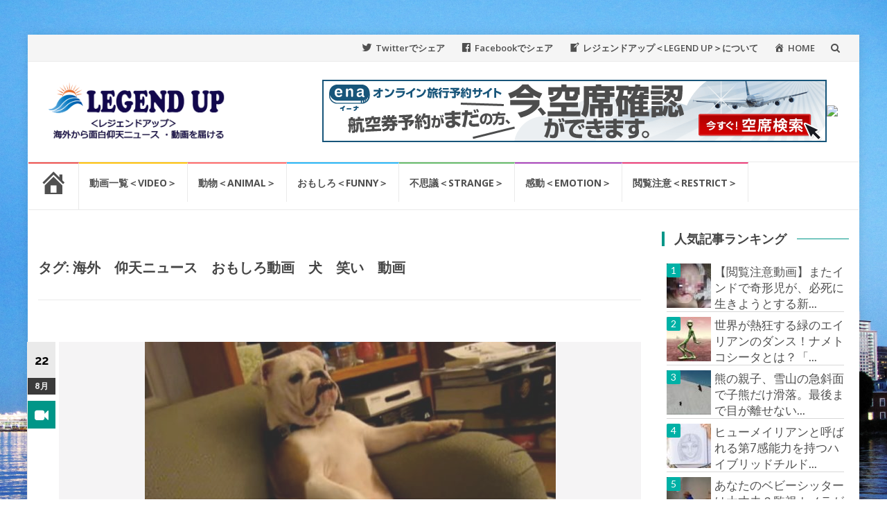

--- FILE ---
content_type: text/html; charset=UTF-8
request_url: https://legendup.com/tag/%E6%B5%B7%E5%A4%96%E3%80%80%E4%BB%B0%E5%A4%A9%E3%83%8B%E3%83%A5%E3%83%BC%E3%82%B9%E3%80%80%E3%81%8A%E3%82%82%E3%81%97%E3%82%8D%E5%8B%95%E7%94%BB%E3%80%80%E7%8A%AC%E3%80%80%E7%AC%91%E3%81%84%E3%80%80/
body_size: 18584
content:
<!DOCTYPE html>
<html lang="ja">
<head>
<meta name="msvalidate.01" content="C60EEA2189705B6508FE18B7C86097FB" />
<meta charset="UTF-8">
<meta name="viewport" content="width=device-width, initial-scale=1">
<link rel="profile" href="http://gmpg.org/xfn/11">
<link rel="pingback" href="https://legendup.com/xmlrpc.php">

<meta name='robots' content='max-image-preview:large' />

	<!-- This site is optimized with the Yoast SEO plugin v15.2.1 - https://yoast.com/wordpress/plugins/seo/ -->
	<title>海外　仰天ニュース　おもしろ動画　犬　笑い　動画 アーカイブ | レジェンドアップ＜LEGEND UP＞</title>
	<meta name="robots" content="index, follow, max-snippet:-1, max-image-preview:large, max-video-preview:-1" />
	<link rel="canonical" href="https://legendup.com/tag/海外　仰天ニュース　おもしろ動画　犬　笑い　/" />
	<meta property="og:locale" content="ja_JP" />
	<meta property="og:type" content="article" />
	<meta property="og:title" content="海外　仰天ニュース　おもしろ動画　犬　笑い　動画 アーカイブ | レジェンドアップ＜LEGEND UP＞" />
	<meta property="og:url" content="https://legendup.com/tag/海外　仰天ニュース　おもしろ動画　犬　笑い　/" />
	<meta property="og:site_name" content="レジェンドアップ＜LEGEND UP＞" />
	<meta name="twitter:card" content="summary" />
	<script type="application/ld+json" class="yoast-schema-graph">{"@context":"https://schema.org","@graph":[{"@type":"WebSite","@id":"https://legendup.com/#website","url":"https://legendup.com/","name":"\u30ec\u30b8\u30a7\u30f3\u30c9\u30a2\u30c3\u30d7\uff1cLEGEND UP\uff1e","description":"\u6d77\u5916\u304b\u3089\u9762\u767d\u4ef0\u5929\u30cb\u30e5\u30fc\u30b9 \u30fb\u52d5\u753b\u3092\u5c4a\u3051\u308b","potentialAction":[{"@type":"SearchAction","target":"https://legendup.com/?s={search_term_string}","query-input":"required name=search_term_string"}],"inLanguage":"ja"},{"@type":"CollectionPage","@id":"https://legendup.com/tag/%e6%b5%b7%e5%a4%96%e3%80%80%e4%bb%b0%e5%a4%a9%e3%83%8b%e3%83%a5%e3%83%bc%e3%82%b9%e3%80%80%e3%81%8a%e3%82%82%e3%81%97%e3%82%8d%e5%8b%95%e7%94%bb%e3%80%80%e7%8a%ac%e3%80%80%e7%ac%91%e3%81%84%e3%80%80/#webpage","url":"https://legendup.com/tag/%e6%b5%b7%e5%a4%96%e3%80%80%e4%bb%b0%e5%a4%a9%e3%83%8b%e3%83%a5%e3%83%bc%e3%82%b9%e3%80%80%e3%81%8a%e3%82%82%e3%81%97%e3%82%8d%e5%8b%95%e7%94%bb%e3%80%80%e7%8a%ac%e3%80%80%e7%ac%91%e3%81%84%e3%80%80/","name":"\u6d77\u5916\u3000\u4ef0\u5929\u30cb\u30e5\u30fc\u30b9\u3000\u304a\u3082\u3057\u308d\u52d5\u753b\u3000\u72ac\u3000\u7b11\u3044\u3000\u52d5\u753b \u30a2\u30fc\u30ab\u30a4\u30d6 | \u30ec\u30b8\u30a7\u30f3\u30c9\u30a2\u30c3\u30d7\uff1cLEGEND UP\uff1e","isPartOf":{"@id":"https://legendup.com/#website"},"inLanguage":"ja","potentialAction":[{"@type":"ReadAction","target":["https://legendup.com/tag/%e6%b5%b7%e5%a4%96%e3%80%80%e4%bb%b0%e5%a4%a9%e3%83%8b%e3%83%a5%e3%83%bc%e3%82%b9%e3%80%80%e3%81%8a%e3%82%82%e3%81%97%e3%82%8d%e5%8b%95%e7%94%bb%e3%80%80%e7%8a%ac%e3%80%80%e7%ac%91%e3%81%84%e3%80%80/"]}]}]}</script>
	<!-- / Yoast SEO plugin. -->


<link rel='dns-prefetch' href='//secure.gravatar.com' />
<link rel='dns-prefetch' href='//fonts.googleapis.com' />
<link rel='dns-prefetch' href='//v0.wordpress.com' />
<link rel="alternate" type="application/rss+xml" title="レジェンドアップ＜LEGEND UP＞ &raquo; フィード" href="https://legendup.com/feed/" />
<link rel="alternate" type="application/rss+xml" title="レジェンドアップ＜LEGEND UP＞ &raquo; コメントフィード" href="https://legendup.com/comments/feed/" />
<link rel="alternate" type="application/rss+xml" title="レジェンドアップ＜LEGEND UP＞ &raquo; 海外　仰天ニュース　おもしろ動画　犬　笑い　動画 タグのフィード" href="https://legendup.com/tag/%e6%b5%b7%e5%a4%96%e3%80%80%e4%bb%b0%e5%a4%a9%e3%83%8b%e3%83%a5%e3%83%bc%e3%82%b9%e3%80%80%e3%81%8a%e3%82%82%e3%81%97%e3%82%8d%e5%8b%95%e7%94%bb%e3%80%80%e7%8a%ac%e3%80%80%e7%ac%91%e3%81%84%e3%80%80/feed/" />
		<!-- This site uses the Google Analytics by MonsterInsights plugin v8.27.0 - Using Analytics tracking - https://www.monsterinsights.com/ -->
							<script src="//www.googletagmanager.com/gtag/js?id=G-TQC3HF6S0X"  data-cfasync="false" data-wpfc-render="false" type="text/javascript" async></script>
			<script data-cfasync="false" data-wpfc-render="false" type="text/javascript">
				var mi_version = '8.27.0';
				var mi_track_user = true;
				var mi_no_track_reason = '';
								var MonsterInsightsDefaultLocations = {"page_location":"https:\/\/legendup.com\/tag\/%E6%B5%B7%E5%A4%96%E3%80%80%E4%BB%B0%E5%A4%A9%E3%83%8B%E3%83%A5%E3%83%BC%E3%82%B9%E3%80%80%E3%81%8A%E3%82%82%E3%81%97%E3%82%8D%E5%8B%95%E7%94%BB%E3%80%80%E7%8A%AC%E3%80%80%E7%AC%91%E3%81%84%E3%80%80\/"};
				if ( typeof MonsterInsightsPrivacyGuardFilter === 'function' ) {
					var MonsterInsightsLocations = (typeof MonsterInsightsExcludeQuery === 'object') ? MonsterInsightsPrivacyGuardFilter( MonsterInsightsExcludeQuery ) : MonsterInsightsPrivacyGuardFilter( MonsterInsightsDefaultLocations );
				} else {
					var MonsterInsightsLocations = (typeof MonsterInsightsExcludeQuery === 'object') ? MonsterInsightsExcludeQuery : MonsterInsightsDefaultLocations;
				}

								var disableStrs = [
										'ga-disable-G-TQC3HF6S0X',
									];

				/* Function to detect opted out users */
				function __gtagTrackerIsOptedOut() {
					for (var index = 0; index < disableStrs.length; index++) {
						if (document.cookie.indexOf(disableStrs[index] + '=true') > -1) {
							return true;
						}
					}

					return false;
				}

				/* Disable tracking if the opt-out cookie exists. */
				if (__gtagTrackerIsOptedOut()) {
					for (var index = 0; index < disableStrs.length; index++) {
						window[disableStrs[index]] = true;
					}
				}

				/* Opt-out function */
				function __gtagTrackerOptout() {
					for (var index = 0; index < disableStrs.length; index++) {
						document.cookie = disableStrs[index] + '=true; expires=Thu, 31 Dec 2099 23:59:59 UTC; path=/';
						window[disableStrs[index]] = true;
					}
				}

				if ('undefined' === typeof gaOptout) {
					function gaOptout() {
						__gtagTrackerOptout();
					}
				}
								window.dataLayer = window.dataLayer || [];

				window.MonsterInsightsDualTracker = {
					helpers: {},
					trackers: {},
				};
				if (mi_track_user) {
					function __gtagDataLayer() {
						dataLayer.push(arguments);
					}

					function __gtagTracker(type, name, parameters) {
						if (!parameters) {
							parameters = {};
						}

						if (parameters.send_to) {
							__gtagDataLayer.apply(null, arguments);
							return;
						}

						if (type === 'event') {
														parameters.send_to = monsterinsights_frontend.v4_id;
							var hookName = name;
							if (typeof parameters['event_category'] !== 'undefined') {
								hookName = parameters['event_category'] + ':' + name;
							}

							if (typeof MonsterInsightsDualTracker.trackers[hookName] !== 'undefined') {
								MonsterInsightsDualTracker.trackers[hookName](parameters);
							} else {
								__gtagDataLayer('event', name, parameters);
							}
							
						} else {
							__gtagDataLayer.apply(null, arguments);
						}
					}

					__gtagTracker('js', new Date());
					__gtagTracker('set', {
						'developer_id.dZGIzZG': true,
											});
					if ( MonsterInsightsLocations.page_location ) {
						__gtagTracker('set', MonsterInsightsLocations);
					}
										__gtagTracker('config', 'G-TQC3HF6S0X', {"forceSSL":"true"} );
															window.gtag = __gtagTracker;										(function () {
						/* https://developers.google.com/analytics/devguides/collection/analyticsjs/ */
						/* ga and __gaTracker compatibility shim. */
						var noopfn = function () {
							return null;
						};
						var newtracker = function () {
							return new Tracker();
						};
						var Tracker = function () {
							return null;
						};
						var p = Tracker.prototype;
						p.get = noopfn;
						p.set = noopfn;
						p.send = function () {
							var args = Array.prototype.slice.call(arguments);
							args.unshift('send');
							__gaTracker.apply(null, args);
						};
						var __gaTracker = function () {
							var len = arguments.length;
							if (len === 0) {
								return;
							}
							var f = arguments[len - 1];
							if (typeof f !== 'object' || f === null || typeof f.hitCallback !== 'function') {
								if ('send' === arguments[0]) {
									var hitConverted, hitObject = false, action;
									if ('event' === arguments[1]) {
										if ('undefined' !== typeof arguments[3]) {
											hitObject = {
												'eventAction': arguments[3],
												'eventCategory': arguments[2],
												'eventLabel': arguments[4],
												'value': arguments[5] ? arguments[5] : 1,
											}
										}
									}
									if ('pageview' === arguments[1]) {
										if ('undefined' !== typeof arguments[2]) {
											hitObject = {
												'eventAction': 'page_view',
												'page_path': arguments[2],
											}
										}
									}
									if (typeof arguments[2] === 'object') {
										hitObject = arguments[2];
									}
									if (typeof arguments[5] === 'object') {
										Object.assign(hitObject, arguments[5]);
									}
									if ('undefined' !== typeof arguments[1].hitType) {
										hitObject = arguments[1];
										if ('pageview' === hitObject.hitType) {
											hitObject.eventAction = 'page_view';
										}
									}
									if (hitObject) {
										action = 'timing' === arguments[1].hitType ? 'timing_complete' : hitObject.eventAction;
										hitConverted = mapArgs(hitObject);
										__gtagTracker('event', action, hitConverted);
									}
								}
								return;
							}

							function mapArgs(args) {
								var arg, hit = {};
								var gaMap = {
									'eventCategory': 'event_category',
									'eventAction': 'event_action',
									'eventLabel': 'event_label',
									'eventValue': 'event_value',
									'nonInteraction': 'non_interaction',
									'timingCategory': 'event_category',
									'timingVar': 'name',
									'timingValue': 'value',
									'timingLabel': 'event_label',
									'page': 'page_path',
									'location': 'page_location',
									'title': 'page_title',
									'referrer' : 'page_referrer',
								};
								for (arg in args) {
																		if (!(!args.hasOwnProperty(arg) || !gaMap.hasOwnProperty(arg))) {
										hit[gaMap[arg]] = args[arg];
									} else {
										hit[arg] = args[arg];
									}
								}
								return hit;
							}

							try {
								f.hitCallback();
							} catch (ex) {
							}
						};
						__gaTracker.create = newtracker;
						__gaTracker.getByName = newtracker;
						__gaTracker.getAll = function () {
							return [];
						};
						__gaTracker.remove = noopfn;
						__gaTracker.loaded = true;
						window['__gaTracker'] = __gaTracker;
					})();
									} else {
										console.log("");
					(function () {
						function __gtagTracker() {
							return null;
						}

						window['__gtagTracker'] = __gtagTracker;
						window['gtag'] = __gtagTracker;
					})();
									}
			</script>
				<!-- / Google Analytics by MonsterInsights -->
		<script type="text/javascript">
/* <![CDATA[ */
window._wpemojiSettings = {"baseUrl":"https:\/\/s.w.org\/images\/core\/emoji\/15.0.3\/72x72\/","ext":".png","svgUrl":"https:\/\/s.w.org\/images\/core\/emoji\/15.0.3\/svg\/","svgExt":".svg","source":{"concatemoji":"https:\/\/legendup.com\/wp-includes\/js\/wp-emoji-release.min.js?ver=6.6.4"}};
/*! This file is auto-generated */
!function(i,n){var o,s,e;function c(e){try{var t={supportTests:e,timestamp:(new Date).valueOf()};sessionStorage.setItem(o,JSON.stringify(t))}catch(e){}}function p(e,t,n){e.clearRect(0,0,e.canvas.width,e.canvas.height),e.fillText(t,0,0);var t=new Uint32Array(e.getImageData(0,0,e.canvas.width,e.canvas.height).data),r=(e.clearRect(0,0,e.canvas.width,e.canvas.height),e.fillText(n,0,0),new Uint32Array(e.getImageData(0,0,e.canvas.width,e.canvas.height).data));return t.every(function(e,t){return e===r[t]})}function u(e,t,n){switch(t){case"flag":return n(e,"\ud83c\udff3\ufe0f\u200d\u26a7\ufe0f","\ud83c\udff3\ufe0f\u200b\u26a7\ufe0f")?!1:!n(e,"\ud83c\uddfa\ud83c\uddf3","\ud83c\uddfa\u200b\ud83c\uddf3")&&!n(e,"\ud83c\udff4\udb40\udc67\udb40\udc62\udb40\udc65\udb40\udc6e\udb40\udc67\udb40\udc7f","\ud83c\udff4\u200b\udb40\udc67\u200b\udb40\udc62\u200b\udb40\udc65\u200b\udb40\udc6e\u200b\udb40\udc67\u200b\udb40\udc7f");case"emoji":return!n(e,"\ud83d\udc26\u200d\u2b1b","\ud83d\udc26\u200b\u2b1b")}return!1}function f(e,t,n){var r="undefined"!=typeof WorkerGlobalScope&&self instanceof WorkerGlobalScope?new OffscreenCanvas(300,150):i.createElement("canvas"),a=r.getContext("2d",{willReadFrequently:!0}),o=(a.textBaseline="top",a.font="600 32px Arial",{});return e.forEach(function(e){o[e]=t(a,e,n)}),o}function t(e){var t=i.createElement("script");t.src=e,t.defer=!0,i.head.appendChild(t)}"undefined"!=typeof Promise&&(o="wpEmojiSettingsSupports",s=["flag","emoji"],n.supports={everything:!0,everythingExceptFlag:!0},e=new Promise(function(e){i.addEventListener("DOMContentLoaded",e,{once:!0})}),new Promise(function(t){var n=function(){try{var e=JSON.parse(sessionStorage.getItem(o));if("object"==typeof e&&"number"==typeof e.timestamp&&(new Date).valueOf()<e.timestamp+604800&&"object"==typeof e.supportTests)return e.supportTests}catch(e){}return null}();if(!n){if("undefined"!=typeof Worker&&"undefined"!=typeof OffscreenCanvas&&"undefined"!=typeof URL&&URL.createObjectURL&&"undefined"!=typeof Blob)try{var e="postMessage("+f.toString()+"("+[JSON.stringify(s),u.toString(),p.toString()].join(",")+"));",r=new Blob([e],{type:"text/javascript"}),a=new Worker(URL.createObjectURL(r),{name:"wpTestEmojiSupports"});return void(a.onmessage=function(e){c(n=e.data),a.terminate(),t(n)})}catch(e){}c(n=f(s,u,p))}t(n)}).then(function(e){for(var t in e)n.supports[t]=e[t],n.supports.everything=n.supports.everything&&n.supports[t],"flag"!==t&&(n.supports.everythingExceptFlag=n.supports.everythingExceptFlag&&n.supports[t]);n.supports.everythingExceptFlag=n.supports.everythingExceptFlag&&!n.supports.flag,n.DOMReady=!1,n.readyCallback=function(){n.DOMReady=!0}}).then(function(){return e}).then(function(){var e;n.supports.everything||(n.readyCallback(),(e=n.source||{}).concatemoji?t(e.concatemoji):e.wpemoji&&e.twemoji&&(t(e.twemoji),t(e.wpemoji)))}))}((window,document),window._wpemojiSettings);
/* ]]> */
</script>
	<style type="text/css">
	.wp-pagenavi{margin-left:auto !important; margin-right:auto; !important}
	</style>
  <link rel='stylesheet' id='dashicons-css' href='https://legendup.com/wp-includes/css/dashicons.min.css?ver=6.6.4' type='text/css' media='all' />
<link rel='stylesheet' id='menu-icons-extra-css' href='https://legendup.com/wp-content/plugins/menu-icons/css/extra.min.css?ver=0.12.5' type='text/css' media='all' />
<style id='wp-emoji-styles-inline-css' type='text/css'>

	img.wp-smiley, img.emoji {
		display: inline !important;
		border: none !important;
		box-shadow: none !important;
		height: 1em !important;
		width: 1em !important;
		margin: 0 0.07em !important;
		vertical-align: -0.1em !important;
		background: none !important;
		padding: 0 !important;
	}
</style>
<link rel='stylesheet' id='wp-block-library-css' href='https://legendup.com/wp-includes/css/dist/block-library/style.min.css?ver=6.6.4' type='text/css' media='all' />
<style id='wp-block-library-inline-css' type='text/css'>
.has-text-align-justify{text-align:justify;}
</style>
<style id='classic-theme-styles-inline-css' type='text/css'>
/*! This file is auto-generated */
.wp-block-button__link{color:#fff;background-color:#32373c;border-radius:9999px;box-shadow:none;text-decoration:none;padding:calc(.667em + 2px) calc(1.333em + 2px);font-size:1.125em}.wp-block-file__button{background:#32373c;color:#fff;text-decoration:none}
</style>
<style id='global-styles-inline-css' type='text/css'>
:root{--wp--preset--aspect-ratio--square: 1;--wp--preset--aspect-ratio--4-3: 4/3;--wp--preset--aspect-ratio--3-4: 3/4;--wp--preset--aspect-ratio--3-2: 3/2;--wp--preset--aspect-ratio--2-3: 2/3;--wp--preset--aspect-ratio--16-9: 16/9;--wp--preset--aspect-ratio--9-16: 9/16;--wp--preset--color--black: #000000;--wp--preset--color--cyan-bluish-gray: #abb8c3;--wp--preset--color--white: #ffffff;--wp--preset--color--pale-pink: #f78da7;--wp--preset--color--vivid-red: #cf2e2e;--wp--preset--color--luminous-vivid-orange: #ff6900;--wp--preset--color--luminous-vivid-amber: #fcb900;--wp--preset--color--light-green-cyan: #7bdcb5;--wp--preset--color--vivid-green-cyan: #00d084;--wp--preset--color--pale-cyan-blue: #8ed1fc;--wp--preset--color--vivid-cyan-blue: #0693e3;--wp--preset--color--vivid-purple: #9b51e0;--wp--preset--gradient--vivid-cyan-blue-to-vivid-purple: linear-gradient(135deg,rgba(6,147,227,1) 0%,rgb(155,81,224) 100%);--wp--preset--gradient--light-green-cyan-to-vivid-green-cyan: linear-gradient(135deg,rgb(122,220,180) 0%,rgb(0,208,130) 100%);--wp--preset--gradient--luminous-vivid-amber-to-luminous-vivid-orange: linear-gradient(135deg,rgba(252,185,0,1) 0%,rgba(255,105,0,1) 100%);--wp--preset--gradient--luminous-vivid-orange-to-vivid-red: linear-gradient(135deg,rgba(255,105,0,1) 0%,rgb(207,46,46) 100%);--wp--preset--gradient--very-light-gray-to-cyan-bluish-gray: linear-gradient(135deg,rgb(238,238,238) 0%,rgb(169,184,195) 100%);--wp--preset--gradient--cool-to-warm-spectrum: linear-gradient(135deg,rgb(74,234,220) 0%,rgb(151,120,209) 20%,rgb(207,42,186) 40%,rgb(238,44,130) 60%,rgb(251,105,98) 80%,rgb(254,248,76) 100%);--wp--preset--gradient--blush-light-purple: linear-gradient(135deg,rgb(255,206,236) 0%,rgb(152,150,240) 100%);--wp--preset--gradient--blush-bordeaux: linear-gradient(135deg,rgb(254,205,165) 0%,rgb(254,45,45) 50%,rgb(107,0,62) 100%);--wp--preset--gradient--luminous-dusk: linear-gradient(135deg,rgb(255,203,112) 0%,rgb(199,81,192) 50%,rgb(65,88,208) 100%);--wp--preset--gradient--pale-ocean: linear-gradient(135deg,rgb(255,245,203) 0%,rgb(182,227,212) 50%,rgb(51,167,181) 100%);--wp--preset--gradient--electric-grass: linear-gradient(135deg,rgb(202,248,128) 0%,rgb(113,206,126) 100%);--wp--preset--gradient--midnight: linear-gradient(135deg,rgb(2,3,129) 0%,rgb(40,116,252) 100%);--wp--preset--font-size--small: 13px;--wp--preset--font-size--medium: 20px;--wp--preset--font-size--large: 36px;--wp--preset--font-size--x-large: 42px;--wp--preset--spacing--20: 0.44rem;--wp--preset--spacing--30: 0.67rem;--wp--preset--spacing--40: 1rem;--wp--preset--spacing--50: 1.5rem;--wp--preset--spacing--60: 2.25rem;--wp--preset--spacing--70: 3.38rem;--wp--preset--spacing--80: 5.06rem;--wp--preset--shadow--natural: 6px 6px 9px rgba(0, 0, 0, 0.2);--wp--preset--shadow--deep: 12px 12px 50px rgba(0, 0, 0, 0.4);--wp--preset--shadow--sharp: 6px 6px 0px rgba(0, 0, 0, 0.2);--wp--preset--shadow--outlined: 6px 6px 0px -3px rgba(255, 255, 255, 1), 6px 6px rgba(0, 0, 0, 1);--wp--preset--shadow--crisp: 6px 6px 0px rgba(0, 0, 0, 1);}:where(.is-layout-flex){gap: 0.5em;}:where(.is-layout-grid){gap: 0.5em;}body .is-layout-flex{display: flex;}.is-layout-flex{flex-wrap: wrap;align-items: center;}.is-layout-flex > :is(*, div){margin: 0;}body .is-layout-grid{display: grid;}.is-layout-grid > :is(*, div){margin: 0;}:where(.wp-block-columns.is-layout-flex){gap: 2em;}:where(.wp-block-columns.is-layout-grid){gap: 2em;}:where(.wp-block-post-template.is-layout-flex){gap: 1.25em;}:where(.wp-block-post-template.is-layout-grid){gap: 1.25em;}.has-black-color{color: var(--wp--preset--color--black) !important;}.has-cyan-bluish-gray-color{color: var(--wp--preset--color--cyan-bluish-gray) !important;}.has-white-color{color: var(--wp--preset--color--white) !important;}.has-pale-pink-color{color: var(--wp--preset--color--pale-pink) !important;}.has-vivid-red-color{color: var(--wp--preset--color--vivid-red) !important;}.has-luminous-vivid-orange-color{color: var(--wp--preset--color--luminous-vivid-orange) !important;}.has-luminous-vivid-amber-color{color: var(--wp--preset--color--luminous-vivid-amber) !important;}.has-light-green-cyan-color{color: var(--wp--preset--color--light-green-cyan) !important;}.has-vivid-green-cyan-color{color: var(--wp--preset--color--vivid-green-cyan) !important;}.has-pale-cyan-blue-color{color: var(--wp--preset--color--pale-cyan-blue) !important;}.has-vivid-cyan-blue-color{color: var(--wp--preset--color--vivid-cyan-blue) !important;}.has-vivid-purple-color{color: var(--wp--preset--color--vivid-purple) !important;}.has-black-background-color{background-color: var(--wp--preset--color--black) !important;}.has-cyan-bluish-gray-background-color{background-color: var(--wp--preset--color--cyan-bluish-gray) !important;}.has-white-background-color{background-color: var(--wp--preset--color--white) !important;}.has-pale-pink-background-color{background-color: var(--wp--preset--color--pale-pink) !important;}.has-vivid-red-background-color{background-color: var(--wp--preset--color--vivid-red) !important;}.has-luminous-vivid-orange-background-color{background-color: var(--wp--preset--color--luminous-vivid-orange) !important;}.has-luminous-vivid-amber-background-color{background-color: var(--wp--preset--color--luminous-vivid-amber) !important;}.has-light-green-cyan-background-color{background-color: var(--wp--preset--color--light-green-cyan) !important;}.has-vivid-green-cyan-background-color{background-color: var(--wp--preset--color--vivid-green-cyan) !important;}.has-pale-cyan-blue-background-color{background-color: var(--wp--preset--color--pale-cyan-blue) !important;}.has-vivid-cyan-blue-background-color{background-color: var(--wp--preset--color--vivid-cyan-blue) !important;}.has-vivid-purple-background-color{background-color: var(--wp--preset--color--vivid-purple) !important;}.has-black-border-color{border-color: var(--wp--preset--color--black) !important;}.has-cyan-bluish-gray-border-color{border-color: var(--wp--preset--color--cyan-bluish-gray) !important;}.has-white-border-color{border-color: var(--wp--preset--color--white) !important;}.has-pale-pink-border-color{border-color: var(--wp--preset--color--pale-pink) !important;}.has-vivid-red-border-color{border-color: var(--wp--preset--color--vivid-red) !important;}.has-luminous-vivid-orange-border-color{border-color: var(--wp--preset--color--luminous-vivid-orange) !important;}.has-luminous-vivid-amber-border-color{border-color: var(--wp--preset--color--luminous-vivid-amber) !important;}.has-light-green-cyan-border-color{border-color: var(--wp--preset--color--light-green-cyan) !important;}.has-vivid-green-cyan-border-color{border-color: var(--wp--preset--color--vivid-green-cyan) !important;}.has-pale-cyan-blue-border-color{border-color: var(--wp--preset--color--pale-cyan-blue) !important;}.has-vivid-cyan-blue-border-color{border-color: var(--wp--preset--color--vivid-cyan-blue) !important;}.has-vivid-purple-border-color{border-color: var(--wp--preset--color--vivid-purple) !important;}.has-vivid-cyan-blue-to-vivid-purple-gradient-background{background: var(--wp--preset--gradient--vivid-cyan-blue-to-vivid-purple) !important;}.has-light-green-cyan-to-vivid-green-cyan-gradient-background{background: var(--wp--preset--gradient--light-green-cyan-to-vivid-green-cyan) !important;}.has-luminous-vivid-amber-to-luminous-vivid-orange-gradient-background{background: var(--wp--preset--gradient--luminous-vivid-amber-to-luminous-vivid-orange) !important;}.has-luminous-vivid-orange-to-vivid-red-gradient-background{background: var(--wp--preset--gradient--luminous-vivid-orange-to-vivid-red) !important;}.has-very-light-gray-to-cyan-bluish-gray-gradient-background{background: var(--wp--preset--gradient--very-light-gray-to-cyan-bluish-gray) !important;}.has-cool-to-warm-spectrum-gradient-background{background: var(--wp--preset--gradient--cool-to-warm-spectrum) !important;}.has-blush-light-purple-gradient-background{background: var(--wp--preset--gradient--blush-light-purple) !important;}.has-blush-bordeaux-gradient-background{background: var(--wp--preset--gradient--blush-bordeaux) !important;}.has-luminous-dusk-gradient-background{background: var(--wp--preset--gradient--luminous-dusk) !important;}.has-pale-ocean-gradient-background{background: var(--wp--preset--gradient--pale-ocean) !important;}.has-electric-grass-gradient-background{background: var(--wp--preset--gradient--electric-grass) !important;}.has-midnight-gradient-background{background: var(--wp--preset--gradient--midnight) !important;}.has-small-font-size{font-size: var(--wp--preset--font-size--small) !important;}.has-medium-font-size{font-size: var(--wp--preset--font-size--medium) !important;}.has-large-font-size{font-size: var(--wp--preset--font-size--large) !important;}.has-x-large-font-size{font-size: var(--wp--preset--font-size--x-large) !important;}
:where(.wp-block-post-template.is-layout-flex){gap: 1.25em;}:where(.wp-block-post-template.is-layout-grid){gap: 1.25em;}
:where(.wp-block-columns.is-layout-flex){gap: 2em;}:where(.wp-block-columns.is-layout-grid){gap: 2em;}
:root :where(.wp-block-pullquote){font-size: 1.5em;line-height: 1.6;}
</style>
<link rel='stylesheet' id='wordpress-popular-posts-css-css' href='https://legendup.com/wp-content/plugins/wordpress-popular-posts/public/css/wpp.css?ver=4.2.2' type='text/css' media='all' />
<link rel='stylesheet' id='math-captcha-frontend-css' href='https://legendup.com/wp-content/plugins/wp-math-captcha/css/frontend.css?ver=6.6.4' type='text/css' media='all' />
<link rel='stylesheet' id='islemag-bootstrap-css' href='https://legendup.com/wp-content/themes/islemag/css/bootstrap.min.css?ver=3.3.5' type='text/css' media='all' />
<link rel='stylesheet' id='islemag-style-css' href='https://legendup.com/wp-content/themes/IsleMag_child/style.css?ver=6.6.4' type='text/css' media='all' />
<link rel='stylesheet' id='islemag-fontawesome-css' href='https://legendup.com/wp-content/themes/islemag/css/font-awesome.min.css?ver=4.4.0' type='text/css' media='all' />
<link rel='stylesheet' id='islemag-fonts-css' href='//fonts.googleapis.com/css?family=Lato%3A400%2C700%7CRaleway%3A400%2C500%2C600%2C700%7COpen+Sans%3A400%2C700%2C600&#038;subset=latin%2Clatin-ext' type='text/css' media='all' />
<link rel='stylesheet' id='latest-posts-style-css' href='https://legendup.com/wp-content/plugins/latest-posts/assets/css/style.css?ver=6.6.4' type='text/css' media='all' />
<link rel='stylesheet' id='jetpack_css-css' href='https://legendup.com/wp-content/plugins/jetpack/css/jetpack.css?ver=9.0.5' type='text/css' media='all' />
<link rel='stylesheet' id='wp-pagenavi-style-css' href='https://legendup.com/wp-content/plugins/wp-pagenavi-style/css/css3_green_glossy.css?ver=1.0' type='text/css' media='all' />
<script type="text/javascript" src="https://legendup.com/wp-content/plugins/google-analytics-for-wordpress/assets/js/frontend-gtag.min.js?ver=8.27.0" id="monsterinsights-frontend-script-js"></script>
<script data-cfasync="false" data-wpfc-render="false" type="text/javascript" id='monsterinsights-frontend-script-js-extra'>/* <![CDATA[ */
var monsterinsights_frontend = {"js_events_tracking":"true","download_extensions":"doc,pdf,ppt,zip,xls,docx,pptx,xlsx","inbound_paths":"[]","home_url":"https:\/\/legendup.com","hash_tracking":"false","v4_id":"G-TQC3HF6S0X"};/* ]]> */
</script>
<script type="text/javascript" id="wpp-js-js-extra">
/* <![CDATA[ */
var wpp_params = {"sampling_active":"1","sampling_rate":"100","ajax_url":"https:\/\/legendup.com\/wp-json\/wordpress-popular-posts\/v1\/popular-posts\/","ID":"","token":"a7d59bde78","debug":""};
/* ]]> */
</script>
<script type="text/javascript" src="https://legendup.com/wp-content/plugins/wordpress-popular-posts/public/js/wpp-4.2.0.min.js?ver=4.2.2" id="wpp-js-js"></script>
<script type="text/javascript" src="https://legendup.com/wp-includes/js/jquery/jquery.min.js?ver=3.7.1" id="jquery-core-js"></script>
<script type="text/javascript" src="https://legendup.com/wp-includes/js/jquery/jquery-migrate.min.js?ver=3.4.1" id="jquery-migrate-js"></script>
<link rel="https://api.w.org/" href="https://legendup.com/wp-json/" /><link rel="alternate" title="JSON" type="application/json" href="https://legendup.com/wp-json/wp/v2/tags/487" /><link rel="EditURI" type="application/rsd+xml" title="RSD" href="https://legendup.com/xmlrpc.php?rsd" />
<meta name="generator" content="WordPress 6.6.4" />
	<style type="text/css">
	 .wp-pagenavi
	{
		font-size:12px !important;
	}
	</style>
	<style type='text/css'>img#wpstats{display:none}</style>      <meta name="onesignal" content="wordpress-plugin"/>
            <script>

      window.OneSignal = window.OneSignal || [];

      OneSignal.push( function() {
        OneSignal.SERVICE_WORKER_UPDATER_PATH = "OneSignalSDKUpdaterWorker.js.php";
        OneSignal.SERVICE_WORKER_PATH = "OneSignalSDKWorker.js.php";
        OneSignal.SERVICE_WORKER_PARAM = { scope: '/' };

        OneSignal.setDefaultNotificationUrl("https://legendup.com");
        var oneSignal_options = {};
        window._oneSignalInitOptions = oneSignal_options;

        oneSignal_options['wordpress'] = true;
oneSignal_options['appId'] = '03a5a5b0-f5f2-45d3-af55-b75165820f22';
oneSignal_options['httpPermissionRequest'] = { };
oneSignal_options['httpPermissionRequest']['enable'] = true;
oneSignal_options['welcomeNotification'] = { };
oneSignal_options['welcomeNotification']['disable'] = true;
oneSignal_options['path'] = "https://legendup.com/wp-content/plugins/onesignal-free-web-push-notifications/sdk_files/";
oneSignal_options['safari_web_id'] = "web.onesignal.auto.0be2159b-fe04-48af-91ed-a963117d84ac";
oneSignal_options['persistNotification'] = false;
oneSignal_options['promptOptions'] = { };
oneSignal_options['promptOptions']['actionMessage'] = 'レジェンドアップへの訪問ありがとうございます（^^）面白海外ニュースの新着をお知らせできます。';
oneSignal_options['promptOptions']['exampleNotificationTitleDesktop'] = 'レジェンドアップへの訪問ありがとうございます（^^）面白海外ニュースの新着をお知らせできます。';
oneSignal_options['promptOptions']['exampleNotificationMessageDesktop'] = 'レジェンドアップへの訪問ありがとうございます（^^）面白海外ニュースの新着をお知らせできます。';
oneSignal_options['promptOptions']['exampleNotificationTitleMobile'] = 'レジェンドアップへの訪問ありがとうございます（^^）面白海外ニュースの新着をお知らせできます。';
oneSignal_options['promptOptions']['exampleNotificationMessageMobile'] = 'レジェンドアップへの訪問ありがとうございます（^^）面白海外ニュースの新着をお知らせできます。';
oneSignal_options['promptOptions']['exampleNotificationCaption'] = 'レジェンドアップへの訪問ありがとうございます（^^）面白海外ニュースの新着をお知らせできます。';
oneSignal_options['promptOptions']['acceptButtonText'] = '新着を受取る';
oneSignal_options['promptOptions']['cancelButtonText'] = '必要ない';
oneSignal_options['promptOptions']['siteName'] = 'レジェンドアップ　面白海外ニュースを動画で';
oneSignal_options['promptOptions']['autoAcceptTitle'] = '新着を受取る';
oneSignal_options['notifyButton'] = { };
oneSignal_options['notifyButton']['enable'] = true;
oneSignal_options['notifyButton']['position'] = 'bottom-right';
oneSignal_options['notifyButton']['theme'] = 'default';
oneSignal_options['notifyButton']['size'] = 'small';
oneSignal_options['notifyButton']['displayPredicate'] = function() {
              return OneSignal.isPushNotificationsEnabled()
                      .then(function(isPushEnabled) {
                          return !isPushEnabled;
                      });
            };
oneSignal_options['notifyButton']['showCredit'] = false;
                OneSignal.init(window._oneSignalInitOptions);
                OneSignal.showSlidedownPrompt();      });

      function documentInitOneSignal() {
        var oneSignal_elements = document.getElementsByClassName("OneSignal-prompt");

        var oneSignalLinkClickHandler = function(event) { OneSignal.push(['registerForPushNotifications']); event.preventDefault(); };        for(var i = 0; i < oneSignal_elements.length; i++)
          oneSignal_elements[i].addEventListener('click', oneSignalLinkClickHandler, false);
      }

      if (document.readyState === 'complete') {
           documentInitOneSignal();
      }
      else {
           window.addEventListener("load", function(event){
               documentInitOneSignal();
          });
      }
    </script>
<style type="text/css" id="custom-background-css">
body.custom-background { background-image: url("https://legendup.com/wp-content/uploads/2017/07/レイヤー-0.jpg"); background-position: center top; background-size: cover; background-repeat: no-repeat; background-attachment: fixed; }
</style>
	<link rel="icon" href="https://legendup.com/wp-content/uploads/2017/07/cropped-favicon-1-32x32.jpg" sizes="32x32" />
<link rel="icon" href="https://legendup.com/wp-content/uploads/2017/07/cropped-favicon-1-192x192.jpg" sizes="192x192" />
<link rel="apple-touch-icon" href="https://legendup.com/wp-content/uploads/2017/07/cropped-favicon-1-180x180.jpg" />
<meta name="msapplication-TileImage" content="https://legendup.com/wp-content/uploads/2017/07/cropped-favicon-1-270x270.jpg" />
<style type="text/css">.title-border span { color: #454545 }.post .entry-title, .post h1, .post h2, .post h3, .post h4, .post h5, .post h6, .post h1 a, .post h2 a, .post h3 a, .post h4 a, .post h5 a, .post h6 a { color: #454545 }.page-header h1 { color: #454545 }.sidebar .widget li a, .islemag-content-right, .islemag-content-right a, .post .entry-content, .post .entry-content p,
		 .post .entry-cats, .post .entry-cats a, .post .entry-comments.post .entry-separator, .post .entry-footer a,
		 .post .entry-footer span, .post .entry-footer .entry-cats, .post .entry-footer .entry-cats a, .author-content { color: ##454545}.islemag-top-container .entry-block .entry-overlay-meta .entry-title a { color: #ffffff }.islemag-top-container .entry-overlay-meta .entry-overlay-date { color: #ffffff }.islemag-top-container .entry-overlay-meta .entry-separator { color: #ffffff }.islemag-top-container .entry-overlay-meta > a { color: #ffffff }.home.blog .islemag-content-left .entry-title a, .blog-related-carousel .entry-title a { color: #454545 }.islemag-content-left .entry-meta, .islemag-content-left .blog-related-carousel .entry-content p,
		.islemag-content-left .blog-related-carousel .entry-cats .entry-label, .islemag-content-left .blog-related-carousel .entry-cats a,
		.islemag-content-left .blog-related-carousel > a, .islemag-content-left .blog-related-carousel .entry-footer > a { color: #454545 }.islemag-content-left .entry-meta .entry-separator { color: #454545 }.islemag-content-left .entry-meta a { color: #454545 }.islemag-content-left .islemag-template3 .col-sm-6 .entry-overlay p { color: #454545 }</style>			<link rel="stylesheet" type="text/css" id="wp-custom-css" href="https://legendup.com/?custom-css=2c6e32fc32" />
		</head>

<body class="archive tag tag-487 custom-background wp-custom-logo">
		<div id="wrapper" 
	class="boxed">

		<header id="header" class="site-header" role="banner">
						<div 
			class="navbar-top container-fluid">
								<div class="navbar-left social-icons">
									</div>

				<button type="button" class="navbar-btn"><i class="fa fa-search"></i></button>

				<div class="navbar-right">
					<div id="navbar" class="navbar">
						<nav id="top-navigation" class="navigation top-navigation" role="navigation">
							<button class="menu-toggle">メニュー</button>
							<a class="screen-reader-text skip-link" href="#content" title="コンテンツへスキップ">コンテンツへスキップ</a>
							<div class="menu-%e3%83%98%e3%83%83%e3%83%80%e3%83%bc%e3%83%a1%e3%83%8b%e3%83%a5%e3%83%bc-container"><ul id="primary-menu" class="nav-menu"><li id="menu-item-69" class="menu-item menu-item-type-custom menu-item-object-custom menu-item-69"><a href="https://twitter.com/share"><i class="_mi _before dashicons dashicons-twitter" aria-hidden="true"></i><span>Twitterでシェア</span></a></li>
<li id="menu-item-70" class="menu-item menu-item-type-custom menu-item-object-custom menu-item-70"><a href="https://www.facebook.com/sharer/sharer.php?u=https://legendup.com"><i class="_mi _before dashicons dashicons-facebook" aria-hidden="true"></i><span>Facebookでシェア</span></a></li>
<li id="menu-item-95" class="menu-item menu-item-type-post_type menu-item-object-page menu-item-95"><a href="https://legendup.com/legend-up%e3%81%ab%e3%81%a4%e3%81%84%e3%81%a6/"><i class="_mi _before dashicons dashicons-welcome-write-blog" aria-hidden="true"></i><span>レジェンドアップ＜LEGEND UP＞について</span></a></li>
<li id="menu-item-68" class="menu-item menu-item-type-post_type menu-item-object-page menu-item-home menu-item-68"><a href="https://legendup.com/"><i class="_mi _before dashicons dashicons-admin-home" aria-hidden="true"></i><span>HOME</span></a></li>
</ul></div>						</nav><!-- #site-navigation -->
					</div><!-- #navbar -->
				</div>
				<div class="navbar-white top" id="header-search-form">
					
<form class="navbar-form" role="search" action="https://legendup.com/">
	<span class="screen-reader-text">検索:</span>
	<input type="search" id="s" name="s" class="form-control" placeholder="こちらから検索..." title="検索:">
	<button type="submit" title="Search"><i class="fa fa-search"></i></button>
</form>
				</div><!-- End #header-search-form -->
							</div>

			<div class="header-content clearfix">
								<div class="col-md-3 col-sm-3 col-xs-12 navbar-brand">
					<a href="https://legendup.com/" class="custom-logo-link" rel="home"><img width="600" height="191" src="https://legendup.com/wp-content/uploads/2017/07/cropped-logo1-2.png" class="custom-logo" alt="レジェンドアップ＜LEGEND UP＞" decoding="async" fetchpriority="high" srcset="https://legendup.com/wp-content/uploads/2017/07/cropped-logo1-2.png 600w, https://legendup.com/wp-content/uploads/2017/07/cropped-logo1-2-300x96.png 300w, https://legendup.com/wp-content/uploads/2017/07/cropped-logo1-2-110x35.png 110w, https://legendup.com/wp-content/uploads/2017/07/cropped-logo1-2-420x134.png 420w" sizes="(max-width: 600px) 100vw, 600px" /></a><div class="header-logo-wrap text-header islemag_only_customizer"><p itemprop="headline" id="site-title" class="site-title"><a href="https://legendup.com/" title="レジェンドアップ＜LEGEND UP＞" rel="home">レジェンドアップ＜LEGEND UP＞</a></p><p itemprop="description" id="site-description" class="site-description">海外から面白仰天ニュース ・動画を届ける</p></div>				</div>

				<div class="col-md-9 col-sm-9 col-xs-12 islemag-banner">
					<div id="islemag_single_ad-widget-4" class="widget islemag_single_ad"><div class="islemag-ad-banner-content"><a href="https://click.linksynergy.com/fs-bin/click?id=TypAILlyp3I&amp;offerid=506816.26&amp;type=4&amp;subid=0"><img alt="海外格安航空券ena(イーナ)" src="https://www.ena.travel/webbanner/images/w728_h90.gif" /></a><img width="1" height="1" src="https://ad.linksynergy.com/fs-bin/show?id=TypAILlyp3I&amp;bids=506816.26&amp;type=4&amp;subid=0" /></div></div>				</div>
							</div>

									<div id="navbar" class="navbar 
			islemag-sticky">
				<nav id="site-navigation" class="navigation main-navigation" role="navigation">
					<button class="menu-toggle">メニュー</button>
					<a class="screen-reader-text skip-link" href="#content" title="コンテンツへスキップ">コンテンツへスキップ</a>
					<div class="menu-%e3%83%a1%e3%82%a4%e3%83%b3%e3%83%a1%e3%83%8b%e3%83%a5%e3%83%bc-container"><ul id="primary-menu" class="nav-menu"><li id="menu-item-66" class="menu-item menu-item-type-post_type menu-item-object-page menu-item-home menu-item-66"><a href="https://legendup.com/"><i class="_mi dashicons dashicons-admin-home" aria-hidden="true" style="font-size:3em;"></i><span class="visuallyhidden">HOME</span></a></li>
<li id="menu-item-49" class="menu-item menu-item-type-taxonomy menu-item-object-category menu-item-49"><a href="https://legendup.com/category/video/">動画一覧＜Video＞</a></li>
<li id="menu-item-51" class="menu-item menu-item-type-taxonomy menu-item-object-category menu-item-51"><a href="https://legendup.com/category/animal/">動物＜ANIMAL＞</a></li>
<li id="menu-item-52" class="menu-item menu-item-type-taxonomy menu-item-object-category menu-item-52"><a href="https://legendup.com/category/funny/">おもしろ＜FUNNY＞</a></li>
<li id="menu-item-54" class="menu-item menu-item-type-taxonomy menu-item-object-category menu-item-54"><a href="https://legendup.com/category/strange/">不思議＜STRANGE＞</a></li>
<li id="menu-item-53" class="menu-item menu-item-type-taxonomy menu-item-object-category menu-item-53"><a href="https://legendup.com/category/emotion/">感動＜Emotion＞</a></li>
<li id="menu-item-55" class="menu-item menu-item-type-taxonomy menu-item-object-category menu-item-55"><a href="https://legendup.com/category/restrict/">閲覧注意＜RESTRICT＞</a></li>
</ul></div>				</nav><!-- #site-navigation -->
			</div><!-- #navbar -->
			

		</header><!-- End #header -->
				<div 
		id="content"	class="site-content">
<div class="container">
	<div class="row">
				<div class="islemag-content-left col-md-9">
									<header class="page-header">
							<h1 class="page-title">タグ: <span>海外　仰天ニュース　おもしろ動画　犬　笑い　動画</span></h1>						</header><!-- .page-header -->

						
<article id="post-1582" class="entry post-1582 post type-post status-publish format-video has-post-thumbnail hentry category-funny category-video category-latest tag-487 post_format-post-format-video">

	<div class="entry-media">
		<figure>
			<a href="https://legendup.com/2018/08/22/funny_dog_movie/">
				<img width="593" height="430" src="https://legendup.com/wp-content/uploads/2018/08/2018-08-21_191550-593x430.jpg" class="attachment-islemag_blog_post_no_crop size-islemag_blog_post_no_crop wp-post-image" alt="" decoding="async" srcset="https://legendup.com/wp-content/uploads/2018/08/2018-08-21_191550-593x430.jpg 593w, https://legendup.com/wp-content/uploads/2018/08/2018-08-21_191550-300x217.jpg 300w, https://legendup.com/wp-content/uploads/2018/08/2018-08-21_191550-110x80.jpg 110w, https://legendup.com/wp-content/uploads/2018/08/2018-08-21_191550-420x304.jpg 420w, https://legendup.com/wp-content/uploads/2018/08/2018-08-21_191550.jpg 737w" sizes="(max-width: 593px) 100vw, 593px" />			</a>
		</figure>
	</div><!-- End .entry-media -->
			<span class="entry-date">22			<span>8月</span></span>
					<span class="entry-format"><i class="fa fa-video-camera"></i></span>
		<h2 class="entry-title"><a href="https://legendup.com/2018/08/22/funny_dog_movie/" rel="bookmark">疲れた時は笑いで吹き飛ばせ！海外の犬達のとことん笑わせてくれる動画9選</a></h2>
	<div class="entry-content">
		
			</div><!-- .entry-content -->

	
		<footer class="entry-footer"><span class="cat-links">カテゴリー: <a href="https://legendup.com/category/funny/" rel="category tag">おもしろ</a>、<a href="https://legendup.com/category/video/" rel="category tag">動画</a>、<a href="https://legendup.com/category/latest/" rel="category tag">新着</a></span><span class="tags-links">タグ: <a href="https://legendup.com/tag/%e6%b5%b7%e5%a4%96%e3%80%80%e4%bb%b0%e5%a4%a9%e3%83%8b%e3%83%a5%e3%83%bc%e3%82%b9%e3%80%80%e3%81%8a%e3%82%82%e3%81%97%e3%82%8d%e5%8b%95%e7%94%bb%e3%80%80%e7%8a%ac%e3%80%80%e7%ac%91%e3%81%84%e3%80%80/" rel="tag">海外　仰天ニュース　おもしろ動画　犬　笑い　動画</a></span><a href="https://legendup.com/author/leegendupmm/" title="legend up" class="vcard author"><strong class="fn">legend up</strong></a>		<time class="date updated published" datetime="2018-08-22T11:43:44+09:00">2018-08-22</time>
		</footer>	


</article>
<div class='wp-pagenavi' role='navigation'>
<span aria-current='page' class='current'>1</span>
</div>		</div><!-- End .islemag-content-left -->
		
<aside 
class="col-md-3 sidebar islemag-content-right"role="complementary">
	
<div id="wpp-3" class="widget popular-posts">
<h3 class="title-border dkgreen title-bg-line"><span>人気記事ランキング</span></h3>            <script type="text/javascript">
                document.addEventListener('DOMContentLoaded', function() {
                    var wpp_widget_container = document.getElementById('wpp-3');

                    if ( 'undefined' != typeof WordPressPopularPosts ) {
                        WordPressPopularPosts.get(
                            wpp_params.ajax_url + 'widget',
                            'id=3',
                            function( response ){
                                wpp_widget_container.innerHTML += JSON.parse( response ).widget;

                                var event = null;

                                if ( 'function' === typeof(Event) ) {
                                    event = new Event( "wpp-onload", {"bubbles": true, "cancelable": false} );
                                } /* Fallback for older browsers */
                                else {
                                    if ( document.createEvent ) {
                                        event = document.createEvent('Event');
                                        event.initEvent( "wpp-onload", true, false );
                                    }
                                }

                                if ( event ) {
                                    wpp_widget_container.dispatchEvent( event );
                                }
                            }
                        );
                    }
                });
            </script>
            
</div>
<div id="st_latest_posts_widget-3" class="widget widget_st_latest_posts_widget"><h3 class="title-border dkgreen title-bg-line"><span>新着記事</span></h3><div class="sp-latest-posts-widget latest-posts"><div class="media"><div class="pull-left"><a href="https://legendup.com/2019/06/26/nhk-vietnam-towel/"><img width="64" height="64" src="https://legendup.com/wp-content/uploads/2019/06/b2257052_main-64x64.png" class="img-responsive wp-post-image" alt="" decoding="async" loading="lazy" srcset="https://legendup.com/wp-content/uploads/2019/06/b2257052_main-64x64.png 64w, https://legendup.com/wp-content/uploads/2019/06/b2257052_main-150x150.png 150w, https://legendup.com/wp-content/uploads/2019/06/b2257052_main-250x250.png 250w, https://legendup.com/wp-content/uploads/2019/06/b2257052_main-125x125.png 125w, https://legendup.com/wp-content/uploads/2019/06/b2257052_main-110x110.png 110w, https://legendup.com/wp-content/uploads/2019/06/b2257052_main-420x420.png 420w" sizes="(max-width: 64px) 100vw, 64px" /></a></div><div class="media-body"><h3 class="entry-title"><a href="https://legendup.com/2019/06/26/nhk-vietnam-towel/">NHK「ノーナレ」ベトナム人実習生に苛酷労働させたのは森清ではなく別の会社だった</a></h3><div class="entry-meta small"><span class="st-lp-time">9:25 AM</span> <span clss="st-lp-date">2019.6.26</span></div></div></div><div class="media"><div class="pull-left"><a href="https://legendup.com/2019/06/25/yoshiki-queen-scarf/"><img width="64" height="64" src="https://legendup.com/wp-content/uploads/2019/06/2019-06-24_115406-64x64.jpg" class="img-responsive wp-post-image" alt="" decoding="async" loading="lazy" srcset="https://legendup.com/wp-content/uploads/2019/06/2019-06-24_115406-64x64.jpg 64w, https://legendup.com/wp-content/uploads/2019/06/2019-06-24_115406-150x150.jpg 150w, https://legendup.com/wp-content/uploads/2019/06/2019-06-24_115406-250x250.jpg 250w, https://legendup.com/wp-content/uploads/2019/06/2019-06-24_115406-125x125.jpg 125w, https://legendup.com/wp-content/uploads/2019/06/2019-06-24_115406-110x110.jpg 110w" sizes="(max-width: 64px) 100vw, 64px" /></a></div><div class="media-body"><h3 class="entry-title"><a href="https://legendup.com/2019/06/25/yoshiki-queen-scarf/">【動画あり】YOSHIKIのスカーフがイギリス女王に巻き付き大慌て</a></h3><div class="entry-meta small"><span class="st-lp-time">4:49 AM</span> <span clss="st-lp-date">2019.6.25</span></div></div></div><div class="media"><div class="pull-left"><a href="https://legendup.com/2019/06/06/usa_plane_boneyard-2-2019/"><img width="64" height="64" src="https://legendup.com/wp-content/uploads/2018/10/2018-10-09_144711-64x64.jpg" class="img-responsive wp-post-image" alt="【出典：Googleマップ】役目を終えた旅客機が集まる飛行機の墓場" decoding="async" loading="lazy" srcset="https://legendup.com/wp-content/uploads/2018/10/2018-10-09_144711-64x64.jpg 64w, https://legendup.com/wp-content/uploads/2018/10/2018-10-09_144711-150x150.jpg 150w, https://legendup.com/wp-content/uploads/2018/10/2018-10-09_144711-250x250.jpg 250w, https://legendup.com/wp-content/uploads/2018/10/2018-10-09_144711-125x125.jpg 125w, https://legendup.com/wp-content/uploads/2018/10/2018-10-09_144711-110x110.jpg 110w, https://legendup.com/wp-content/uploads/2018/10/2018-10-09_144711-420x420.jpg 420w" sizes="(max-width: 64px) 100vw, 64px" /></a></div><div class="media-body"><h3 class="entry-title"><a href="https://legendup.com/2019/06/06/usa_plane_boneyard-2-2019/">アメリカにある飛行機の墓場！グーグルマップでも充分迫力、デビスモンサン空軍基地とモハーヴェ空港を探索</a></h3><div class="entry-meta small"><span class="st-lp-time">6:32 AM</span> <span clss="st-lp-date">2019.6.6</span></div></div></div><div class="media"><div class="pull-left"><a href="https://legendup.com/2019/05/03/chewbecca-actor-peter-mayhew/"><img width="64" height="64" src="https://legendup.com/wp-content/uploads/2019/05/675px-PeterMayhew11.14.08ByLuigiNovi1-64x64.jpg" class="img-responsive wp-post-image" alt="【出典：©Luigi Novi / Wikimedia Commons】初代チューバッカ役のピーターさん" decoding="async" loading="lazy" srcset="https://legendup.com/wp-content/uploads/2019/05/675px-PeterMayhew11.14.08ByLuigiNovi1-64x64.jpg 64w, https://legendup.com/wp-content/uploads/2019/05/675px-PeterMayhew11.14.08ByLuigiNovi1-150x150.jpg 150w, https://legendup.com/wp-content/uploads/2019/05/675px-PeterMayhew11.14.08ByLuigiNovi1-250x250.jpg 250w, https://legendup.com/wp-content/uploads/2019/05/675px-PeterMayhew11.14.08ByLuigiNovi1-125x125.jpg 125w, https://legendup.com/wp-content/uploads/2019/05/675px-PeterMayhew11.14.08ByLuigiNovi1-110x110.jpg 110w, https://legendup.com/wp-content/uploads/2019/05/675px-PeterMayhew11.14.08ByLuigiNovi1-420x420.jpg 420w" sizes="(max-width: 64px) 100vw, 64px" /></a></div><div class="media-body"><h3 class="entry-title"><a href="https://legendup.com/2019/05/03/chewbecca-actor-peter-mayhew/">初代チューバッカ役のピーター・メイヒュー死去、テキサスの自宅にて淳年74歳</a></h3><div class="entry-meta small"><span class="st-lp-time">10:06 AM</span> <span clss="st-lp-date">2019.5.3</span></div></div></div><div class="media"><div class="pull-left"><a href="https://legendup.com/2019/04/02/grandpa-empties-pool/"><img width="64" height="64" src="https://legendup.com/wp-content/uploads/2019/04/2019-04-01_213814-64x64.jpg" class="img-responsive wp-post-image" alt="【出典：I Like It／YouTube】巨大プールの水を一瞬で空にするおじいちゃん" decoding="async" loading="lazy" srcset="https://legendup.com/wp-content/uploads/2019/04/2019-04-01_213814-64x64.jpg 64w, https://legendup.com/wp-content/uploads/2019/04/2019-04-01_213814-150x150.jpg 150w, https://legendup.com/wp-content/uploads/2019/04/2019-04-01_213814-250x250.jpg 250w, https://legendup.com/wp-content/uploads/2019/04/2019-04-01_213814-125x125.jpg 125w, https://legendup.com/wp-content/uploads/2019/04/2019-04-01_213814-110x110.jpg 110w, https://legendup.com/wp-content/uploads/2019/04/2019-04-01_213814-420x420.jpg 420w" sizes="(max-width: 64px) 100vw, 64px" /></a></div><div class="media-body"><h3 class="entry-title"><a href="https://legendup.com/2019/04/02/grandpa-empties-pool/">巨大プールの水をおじいちゃんが一瞬で空にする動画に度肝を抜かれる！</a></h3><div class="entry-meta small"><span class="st-lp-time">2:12 PM</span> <span clss="st-lp-date">2019.4.2</span></div></div></div><div class="media"><div class="pull-left"><a href="https://legendup.com/2019/04/02/man-madonna-200k/"><img width="64" height="64" src="https://legendup.com/wp-content/uploads/2019/04/2019-04-01_180305-64x64.jpg" class="img-responsive wp-post-image" alt="【出典： Adam Daniel Guerra/Facebook】マドンナに憧れ整形でここまで綺麗になったアダムさん" decoding="async" loading="lazy" srcset="https://legendup.com/wp-content/uploads/2019/04/2019-04-01_180305-64x64.jpg 64w, https://legendup.com/wp-content/uploads/2019/04/2019-04-01_180305-150x150.jpg 150w, https://legendup.com/wp-content/uploads/2019/04/2019-04-01_180305-300x300.jpg 300w, https://legendup.com/wp-content/uploads/2019/04/2019-04-01_180305-768x769.jpg 768w, https://legendup.com/wp-content/uploads/2019/04/2019-04-01_180305-250x250.jpg 250w, https://legendup.com/wp-content/uploads/2019/04/2019-04-01_180305-125x125.jpg 125w, https://legendup.com/wp-content/uploads/2019/04/2019-04-01_180305-110x110.jpg 110w, https://legendup.com/wp-content/uploads/2019/04/2019-04-01_180305-420x420.jpg 420w, https://legendup.com/wp-content/uploads/2019/04/2019-04-01_180305-430x430.jpg 430w, https://legendup.com/wp-content/uploads/2019/04/2019-04-01_180305.jpg 1002w" sizes="(max-width: 64px) 100vw, 64px" /></a></div><div class="media-body"><h3 class="entry-title"><a href="https://legendup.com/2019/04/02/man-madonna-200k/">マドンナに憧れ整形した男性アダムさん、現在はお相手の男性と結婚生活を満喫中</a></h3><div class="entry-meta small"><span class="st-lp-time">11:22 AM</span> <span clss="st-lp-date">2019.4.2</span></div></div></div><div class="media"><div class="pull-left"><a href="https://legendup.com/2019/03/02/mom-earplugs-plane/"><img width="64" height="64" src="https://legendup.com/wp-content/uploads/2019/03/2019-03-01_180412-64x64.jpg" class="img-responsive wp-post-image" alt="【出典：Dave Corona/Facebook】機内の客にお菓子と耳栓を配る母親" decoding="async" loading="lazy" srcset="https://legendup.com/wp-content/uploads/2019/03/2019-03-01_180412-64x64.jpg 64w, https://legendup.com/wp-content/uploads/2019/03/2019-03-01_180412-150x150.jpg 150w, https://legendup.com/wp-content/uploads/2019/03/2019-03-01_180412-250x250.jpg 250w, https://legendup.com/wp-content/uploads/2019/03/2019-03-01_180412-125x125.jpg 125w, https://legendup.com/wp-content/uploads/2019/03/2019-03-01_180412-110x110.jpg 110w, https://legendup.com/wp-content/uploads/2019/03/2019-03-01_180412-420x420.jpg 420w" sizes="(max-width: 64px) 100vw, 64px" /></a></div><div class="media-body"><h3 class="entry-title"><a href="https://legendup.com/2019/03/02/mom-earplugs-plane/">乳児を連れて旅客機に搭乗した母親、他の乗客らに手土産を配る心遣いに称賛が集まる</a></h3><div class="entry-meta small"><span class="st-lp-time">11:18 AM</span> <span clss="st-lp-date">2019.3.2</span></div></div></div><div class="media"><div class="pull-left"><a href="https://legendup.com/2019/02/13/terro%ef%bd%b0girl-bbq/"><img width="64" height="64" src="https://legendup.com/wp-content/uploads/2019/02/2019-02-12_150730-64x64.jpg" class="img-responsive wp-post-image" alt="【出典： -話題の動画-WORLD VIDEO ／YouTube】焼肉を焼く炭火コンロに酒を流し込む女" decoding="async" loading="lazy" srcset="https://legendup.com/wp-content/uploads/2019/02/2019-02-12_150730-64x64.jpg 64w, https://legendup.com/wp-content/uploads/2019/02/2019-02-12_150730-150x150.jpg 150w, https://legendup.com/wp-content/uploads/2019/02/2019-02-12_150730-250x250.jpg 250w, https://legendup.com/wp-content/uploads/2019/02/2019-02-12_150730-125x125.jpg 125w, https://legendup.com/wp-content/uploads/2019/02/2019-02-12_150730-110x110.jpg 110w, https://legendup.com/wp-content/uploads/2019/02/2019-02-12_150730-420x420.jpg 420w" sizes="(max-width: 64px) 100vw, 64px" /></a></div><div class="media-body"><h3 class="entry-title"><a href="https://legendup.com/2019/02/13/terro%ef%bd%b0girl-bbq/">焼肉屋で女客テロ動画、場所は「すたみな太郎」ではなく「焼肉でん」だった。</a></h3><div class="entry-meta small"><span class="st-lp-time">4:32 PM</span> <span clss="st-lp-date">2019.2.13</span></div></div></div><div class="media"><div class="pull-left"><a href="https://legendup.com/2019/01/29/us_huawei_charges/"><img width="64" height="64" src="https://legendup.com/wp-content/uploads/2019/01/2019-01-28_142202-64x64.jpg" class="img-responsive wp-post-image" alt="【出典：The Washington Post】ファーウェイのCFOアメリカへ引き渡しか？" decoding="async" loading="lazy" srcset="https://legendup.com/wp-content/uploads/2019/01/2019-01-28_142202-64x64.jpg 64w, https://legendup.com/wp-content/uploads/2019/01/2019-01-28_142202-150x150.jpg 150w, https://legendup.com/wp-content/uploads/2019/01/2019-01-28_142202-300x294.jpg 300w, https://legendup.com/wp-content/uploads/2019/01/2019-01-28_142202-250x250.jpg 250w, https://legendup.com/wp-content/uploads/2019/01/2019-01-28_142202-125x125.jpg 125w, https://legendup.com/wp-content/uploads/2019/01/2019-01-28_142202-110x110.jpg 110w" sizes="(max-width: 64px) 100vw, 64px" /></a></div><div class="media-body"><h3 class="entry-title"><a href="https://legendup.com/2019/01/29/us_huawei_charges/">アメリカ司法省ファーウェイ幹部に13件の不正で訴追。カナダからアメリカへの引き渡し決定か。</a></h3><div class="entry-meta small"><span class="st-lp-time">8:10 AM</span> <span clss="st-lp-date">2019.1.29</span></div></div></div><div class="media"><div class="pull-left"><a href="https://legendup.com/2019/01/25/hugh-jackman_love_japan/"><img width="64" height="64" src="https://legendup.com/wp-content/uploads/2019/01/2019-01-24_121814-64x64.jpg" class="img-responsive wp-post-image" alt="【出典：Hugh JackmanTwitter】空港ラウンジから日本のファンにメッセージを送るヒュー・ジャックマン" decoding="async" loading="lazy" srcset="https://legendup.com/wp-content/uploads/2019/01/2019-01-24_121814-64x64.jpg 64w, https://legendup.com/wp-content/uploads/2019/01/2019-01-24_121814-150x150.jpg 150w, https://legendup.com/wp-content/uploads/2019/01/2019-01-24_121814-250x250.jpg 250w, https://legendup.com/wp-content/uploads/2019/01/2019-01-24_121814-125x125.jpg 125w, https://legendup.com/wp-content/uploads/2019/01/2019-01-24_121814-110x110.jpg 110w, https://legendup.com/wp-content/uploads/2019/01/2019-01-24_121814-420x420.jpg 420w" sizes="(max-width: 64px) 100vw, 64px" /></a></div><div class="media-body"><h3 class="entry-title"><a href="https://legendup.com/2019/01/25/hugh-jackman_love_japan/">ヒュー・ジャックマン来日、日本語で「日本が大好きです」のツイートにファンがメロメロ</a></h3><div class="entry-meta small"><span class="st-lp-time">6:18 AM</span> <span clss="st-lp-date">2019.1.25</span></div></div></div><div class="media"><div class="pull-left"><a href="https://legendup.com/2019/01/24/nissin_naomi_osaka/"><img width="64" height="64" src="https://legendup.com/wp-content/uploads/2019/01/2019-01-23_132646-64x64.jpg" class="img-responsive wp-post-image" alt="【出典：THE JAPANESE TV COMMERCIAL ASSOCIATION /YouTube】「新テニスの王子様　いざグランドスラム編」　日清CM動画" decoding="async" loading="lazy" srcset="https://legendup.com/wp-content/uploads/2019/01/2019-01-23_132646-64x64.jpg 64w, https://legendup.com/wp-content/uploads/2019/01/2019-01-23_132646-150x150.jpg 150w, https://legendup.com/wp-content/uploads/2019/01/2019-01-23_132646-250x250.jpg 250w, https://legendup.com/wp-content/uploads/2019/01/2019-01-23_132646-125x125.jpg 125w, https://legendup.com/wp-content/uploads/2019/01/2019-01-23_132646-110x110.jpg 110w, https://legendup.com/wp-content/uploads/2019/01/2019-01-23_132646-420x420.jpg 420w" sizes="(max-width: 64px) 100vw, 64px" /></a></div><div class="media-body"><h3 class="entry-title"><a href="https://legendup.com/2019/01/24/nissin_naomi_osaka/">日清CM、大坂なおみの肌の色が白いと批判！海外メディアが反応を示す</a></h3><div class="entry-meta small"><span class="st-lp-time">7:23 AM</span> <span clss="st-lp-date">2019.1.24</span></div></div></div><div class="media"><div class="pull-left"><a href="https://legendup.com/2019/01/18/netflix_konmari_tidying/"><img width="64" height="64" src="https://legendup.com/wp-content/uploads/2019/01/2019-01-17_153822-64x64.jpg" class="img-responsive wp-post-image" alt="【出典：Netflix/YouTube】2019年1月に配信スタートの近藤麻理恵さんの番組" decoding="async" loading="lazy" srcset="https://legendup.com/wp-content/uploads/2019/01/2019-01-17_153822-64x64.jpg 64w, https://legendup.com/wp-content/uploads/2019/01/2019-01-17_153822-150x150.jpg 150w, https://legendup.com/wp-content/uploads/2019/01/2019-01-17_153822-250x250.jpg 250w, https://legendup.com/wp-content/uploads/2019/01/2019-01-17_153822-125x125.jpg 125w, https://legendup.com/wp-content/uploads/2019/01/2019-01-17_153822-110x110.jpg 110w, https://legendup.com/wp-content/uploads/2019/01/2019-01-17_153822-420x420.jpg 420w" sizes="(max-width: 64px) 100vw, 64px" /></a></div><div class="media-body"><h3 class="entry-title"><a href="https://legendup.com/2019/01/18/netflix_konmari_tidying/">Netflixで人気！近藤麻理恵の「こんまりメソッド」BBC、CNNなど多くの海外メディアが伝える</a></h3><div class="entry-meta small"><span class="st-lp-time">9:22 AM</span> <span clss="st-lp-date">2019.1.18</span></div></div></div><div class="media"><div class="pull-left"><a href="https://legendup.com/2019/01/17/trudeau_doppelganger_afghan/"><img width="64" height="64" src="https://legendup.com/wp-content/uploads/2019/01/2019-01-16_172027-64x64.jpg" class="img-responsive wp-post-image" alt="【出典：Aziz Faayez عزیزفایز /Twitter】左がソックリさんで右がトルドー首相" decoding="async" loading="lazy" srcset="https://legendup.com/wp-content/uploads/2019/01/2019-01-16_172027-64x64.jpg 64w, https://legendup.com/wp-content/uploads/2019/01/2019-01-16_172027-150x150.jpg 150w, https://legendup.com/wp-content/uploads/2019/01/2019-01-16_172027-250x250.jpg 250w, https://legendup.com/wp-content/uploads/2019/01/2019-01-16_172027-125x125.jpg 125w, https://legendup.com/wp-content/uploads/2019/01/2019-01-16_172027-110x110.jpg 110w, https://legendup.com/wp-content/uploads/2019/01/2019-01-16_172027-420x420.jpg 420w" sizes="(max-width: 64px) 100vw, 64px" /></a></div><div class="media-body"><h3 class="entry-title"><a href="https://legendup.com/2019/01/17/trudeau_doppelganger_afghan/">カナダ、トルドー首相のそっくりさん、アフガンの歌番組で大人気</a></h3><div class="entry-meta small"><span class="st-lp-time">11:12 AM</span> <span clss="st-lp-date">2019.1.17</span></div></div></div><div class="media"><div class="pull-left"><a href="https://legendup.com/2019/01/11/healings_ostrog_miraculous/"><img width="64" height="64" src="https://legendup.com/wp-content/uploads/2019/01/586px-Monasterio_de_Ostrog_Montenegro_2014-04-14_DD_11-64x64.jpg" class="img-responsive wp-post-image" alt="【出典：wikipedia.org】モンテネグロ修道院" decoding="async" loading="lazy" srcset="https://legendup.com/wp-content/uploads/2019/01/586px-Monasterio_de_Ostrog_Montenegro_2014-04-14_DD_11-64x64.jpg 64w, https://legendup.com/wp-content/uploads/2019/01/586px-Monasterio_de_Ostrog_Montenegro_2014-04-14_DD_11-150x150.jpg 150w, https://legendup.com/wp-content/uploads/2019/01/586px-Monasterio_de_Ostrog_Montenegro_2014-04-14_DD_11-250x250.jpg 250w, https://legendup.com/wp-content/uploads/2019/01/586px-Monasterio_de_Ostrog_Montenegro_2014-04-14_DD_11-125x125.jpg 125w, https://legendup.com/wp-content/uploads/2019/01/586px-Monasterio_de_Ostrog_Montenegro_2014-04-14_DD_11-110x110.jpg 110w, https://legendup.com/wp-content/uploads/2019/01/586px-Monasterio_de_Ostrog_Montenegro_2014-04-14_DD_11-420x420.jpg 420w" sizes="(max-width: 64px) 100vw, 64px" /></a></div><div class="media-body"><h3 class="entry-title"><a href="https://legendup.com/2019/01/11/healings_ostrog_miraculous/">モンテグロネ、オストログ修道院の今なお奇跡を起こす聖ワシリエ・オストロシキーの聖骨の棺</a></h3><div class="entry-meta small"><span class="st-lp-time">3:12 PM</span> <span clss="st-lp-date">2019.1.11</span></div></div></div><div class="media"><div class="pull-left"><a href="https://legendup.com/2018/12/25/bear_human_hokkaido/"><img width="64" height="64" src="https://legendup.com/wp-content/uploads/2018/12/2018-12-24_184900-64x64.jpg" class="img-responsive wp-post-image" alt="【出典：YouTube】来援客に手を振るまるで人間のようなクマ" decoding="async" loading="lazy" srcset="https://legendup.com/wp-content/uploads/2018/12/2018-12-24_184900-64x64.jpg 64w, https://legendup.com/wp-content/uploads/2018/12/2018-12-24_184900-150x150.jpg 150w, https://legendup.com/wp-content/uploads/2018/12/2018-12-24_184900-250x250.jpg 250w, https://legendup.com/wp-content/uploads/2018/12/2018-12-24_184900-125x125.jpg 125w, https://legendup.com/wp-content/uploads/2018/12/2018-12-24_184900-110x110.jpg 110w, https://legendup.com/wp-content/uploads/2018/12/2018-12-24_184900-420x420.jpg 420w" sizes="(max-width: 64px) 100vw, 64px" /></a></div><div class="media-body"><h3 class="entry-title"><a href="https://legendup.com/2018/12/25/bear_human_hokkaido/">まるで人間のようなクマ。のぼりべつクマ牧場が外国人観光客にも大人気</a></h3><div class="entry-meta small"><span class="st-lp-time">12:31 PM</span> <span clss="st-lp-date">2018.12.25</span></div></div></div><div class="media"><div class="pull-left"><a href="https://legendup.com/2018/12/23/video_car_crash/"><img width="64" height="64" src="https://legendup.com/wp-content/uploads/2018/12/2018-12-22_150521-64x64.jpg" class="img-responsive wp-post-image" alt="【出典：ABC News/Twitter】スロバキアで車が宙を舞う大事故に" decoding="async" loading="lazy" srcset="https://legendup.com/wp-content/uploads/2018/12/2018-12-22_150521-64x64.jpg 64w, https://legendup.com/wp-content/uploads/2018/12/2018-12-22_150521-150x150.jpg 150w, https://legendup.com/wp-content/uploads/2018/12/2018-12-22_150521-250x250.jpg 250w, https://legendup.com/wp-content/uploads/2018/12/2018-12-22_150521-125x125.jpg 125w, https://legendup.com/wp-content/uploads/2018/12/2018-12-22_150521-110x110.jpg 110w, https://legendup.com/wp-content/uploads/2018/12/2018-12-22_150521-420x420.jpg 420w" sizes="(max-width: 64px) 100vw, 64px" /></a></div><div class="media-body"><h3 class="entry-title"><a href="https://legendup.com/2018/12/23/video_car_crash/">スロバキア、居眠り運転で大ジャンプ。大事故の動画が世界中にシェアされる</a></h3><div class="entry-meta small"><span class="st-lp-time">8:53 AM</span> <span clss="st-lp-date">2018.12.23</span></div></div></div><div class="media"><div class="pull-left"><a href="https://legendup.com/2018/12/22/flying_humanoid_uma/"><img width="64" height="64" src="https://legendup.com/wp-content/uploads/2018/12/2018-12-21_121141-64x64.jpg" class="img-responsive wp-post-image" alt="【出典：renneyney /YouTube】フライングヒューマノイドの映像" decoding="async" loading="lazy" srcset="https://legendup.com/wp-content/uploads/2018/12/2018-12-21_121141-64x64.jpg 64w, https://legendup.com/wp-content/uploads/2018/12/2018-12-21_121141-150x150.jpg 150w, https://legendup.com/wp-content/uploads/2018/12/2018-12-21_121141-250x250.jpg 250w, https://legendup.com/wp-content/uploads/2018/12/2018-12-21_121141-125x125.jpg 125w, https://legendup.com/wp-content/uploads/2018/12/2018-12-21_121141-110x110.jpg 110w, https://legendup.com/wp-content/uploads/2018/12/2018-12-21_121141-420x420.jpg 420w" sizes="(max-width: 64px) 100vw, 64px" /></a></div><div class="media-body"><h3 class="entry-title"><a href="https://legendup.com/2018/12/22/flying_humanoid_uma/">フライングヒューマノイド、その正体は「宇宙人が監視している」と専門家は言う。</a></h3><div class="entry-meta small"><span class="st-lp-time">4:27 AM</span> <span clss="st-lp-date">2018.12.22</span></div></div></div><div class="media"><div class="pull-left"><a href="https://legendup.com/2018/12/21/usa_charges_chinahackers/"><img width="64" height="64" src="https://legendup.com/wp-content/uploads/2018/12/2018-12-20_135849-64x64.jpg" class="img-responsive wp-post-image" alt="【出典：FBI】アメリカ司法局に起訴された中国人ハッカー" decoding="async" loading="lazy" srcset="https://legendup.com/wp-content/uploads/2018/12/2018-12-20_135849-64x64.jpg 64w, https://legendup.com/wp-content/uploads/2018/12/2018-12-20_135849-150x150.jpg 150w, https://legendup.com/wp-content/uploads/2018/12/2018-12-20_135849-250x250.jpg 250w, https://legendup.com/wp-content/uploads/2018/12/2018-12-20_135849-125x125.jpg 125w, https://legendup.com/wp-content/uploads/2018/12/2018-12-20_135849-110x110.jpg 110w, https://legendup.com/wp-content/uploads/2018/12/2018-12-20_135849-420x420.jpg 420w" sizes="(max-width: 64px) 100vw, 64px" /></a></div><div class="media-body"><h3 class="entry-title"><a href="https://legendup.com/2018/12/21/usa_charges_chinahackers/">アメリカ司法省中国人ハッカー２人を起訴、FBIは氏名手配の顔写真も公開</a></h3><div class="entry-meta small"><span class="st-lp-time">7:57 AM</span> <span clss="st-lp-date">2018.12.21</span></div></div></div><div class="media"><div class="pull-left"><a href="https://legendup.com/2018/12/21/canadian_woman_china/"><img width="64" height="64" src="https://legendup.com/wp-content/uploads/2018/12/2018-12-20_110052-64x64.jpg" class="img-responsive wp-post-image" alt="【出典：Sarah Mciver/Facebook】中国で拘束された3人目のカナダ人" decoding="async" loading="lazy" srcset="https://legendup.com/wp-content/uploads/2018/12/2018-12-20_110052-64x64.jpg 64w, https://legendup.com/wp-content/uploads/2018/12/2018-12-20_110052-150x150.jpg 150w, https://legendup.com/wp-content/uploads/2018/12/2018-12-20_110052-250x250.jpg 250w, https://legendup.com/wp-content/uploads/2018/12/2018-12-20_110052-125x125.jpg 125w, https://legendup.com/wp-content/uploads/2018/12/2018-12-20_110052-110x110.jpg 110w, https://legendup.com/wp-content/uploads/2018/12/2018-12-20_110052-420x420.jpg 420w" sizes="(max-width: 64px) 100vw, 64px" /></a></div><div class="media-body"><h3 class="entry-title"><a href="https://legendup.com/2018/12/21/canadian_woman_china/">カナダ人3人目、女性教師が中国で拘束。不法就労の問題と中国政府</a></h3><div class="entry-meta small"><span class="st-lp-time">5:47 AM</span> <span clss="st-lp-date">2018.12.21</span></div></div></div><div class="media"><div class="pull-left"><a href="https://legendup.com/2018/12/19/india_leopard_3-year-old/"><img width="64" height="64" src="https://legendup.com/wp-content/uploads/2018/12/2018-12-18_155641-64x64.jpg" class="img-responsive wp-post-image" alt="【出典：Fox News/YouTube】インドの人々を襲う野生のヒョウ" decoding="async" loading="lazy" srcset="https://legendup.com/wp-content/uploads/2018/12/2018-12-18_155641-64x64.jpg 64w, https://legendup.com/wp-content/uploads/2018/12/2018-12-18_155641-150x150.jpg 150w, https://legendup.com/wp-content/uploads/2018/12/2018-12-18_155641-250x250.jpg 250w, https://legendup.com/wp-content/uploads/2018/12/2018-12-18_155641-125x125.jpg 125w, https://legendup.com/wp-content/uploads/2018/12/2018-12-18_155641-110x110.jpg 110w, https://legendup.com/wp-content/uploads/2018/12/2018-12-18_155641-420x420.jpg 420w" sizes="(max-width: 64px) 100vw, 64px" /></a></div><div class="media-body"><h3 class="entry-title"><a href="https://legendup.com/2018/12/19/india_leopard_3-year-old/">インドでまたヒョウの犠牲者、3歳児が連れ去られ頭部の無い遺体となって発見</a></h3><div class="entry-meta small"><span class="st-lp-time">10:01 AM</span> <span clss="st-lp-date">2018.12.19</span></div></div></div></div></div><div id="categories-2" class="widget widget_categories"><h3 class="title-border dkgreen title-bg-line"><span>カテゴリー</span></h3>
			<ul>
					<li class="cat-item cat-item-113"><a href="https://legendup.com/category/latest/pickup5/">Pickup 5</a>
</li>
	<li class="cat-item cat-item-5"><a href="https://legendup.com/category/funny/">おもしろ</a>
</li>
	<li class="cat-item cat-item-66"><a href="https://legendup.com/category/latest/%e3%83%8b%e3%83%a5%e3%83%bc%e3%82%b9/">ニュース</a>
</li>
	<li class="cat-item cat-item-6"><a href="https://legendup.com/category/strange/">不思議</a>
</li>
	<li class="cat-item cat-item-3"><a href="https://legendup.com/category/animal/">動物</a>
</li>
	<li class="cat-item cat-item-2"><a href="https://legendup.com/category/video/">動画</a>
</li>
	<li class="cat-item cat-item-4"><a href="https://legendup.com/category/emotion/">感動</a>
</li>
	<li class="cat-item cat-item-1"><a href="https://legendup.com/category/latest/">新着</a>
</li>
	<li class="cat-item cat-item-7"><a href="https://legendup.com/category/restrict/">閲覧注意</a>
</li>
			</ul>

			</div><div id="search-2" class="widget widget_search">
<form class="navbar-form" role="search" action="https://legendup.com/">
	<span class="screen-reader-text">検索:</span>
	<input type="search" id="s" name="s" class="form-control" placeholder="こちらから検索..." title="検索:">
	<button type="submit" title="Search"><i class="fa fa-search"></i></button>
</form>
</div></aside><!-- #secondary -->
	
	</div><!-- End .row -->
</div><!-- End .container -->




		</div><!-- #content -->

		<footer id="footer" class="footer-inverse" role="contentinfo">
			<div id="footer-inner">
				<div class="container">
					<div class="row">

						<div class="col-md-3 col-sm-12">
							<a class="islemag-footer-logo" href="https://legendup.com/"><img src="https://legendup.com/wp-content/uploads/2017/07/cropped-logo1.jpg" alt="レジェンドアップ＜LEGEND UP＞"></a>							<div class="footer-social-icons">
														</div><!-- .footer-social-icons -->
						</div><!-- .col-md-3.col-sm-6 -->

														<div itemscope itemtype="http://schema.org/WPSideBar" class="col-md-3 col-sm-12" id="sidebar-widgets-area-1" aria-label="ウィジェットエリア1">
									<div id="custom_html-2" class="widget_text widget widget_custom_html"><div class="textwidget custom-html-widget"><iframe src="https://www.facebook.com/plugins/page.php?href=https%3A%2F%2Fwww.facebook.com%2FlegendupMM%2F&tabs=timeline&width=270&height=180&small_header=false&adapt_container_width=true&hide_cover=false&show_facepile=true&appId" width="270" height="180" style="border:none;overflow:hidden" scrolling="no" frameborder="0" allowTransparency="true"></iframe></div></div>								</div>
															<div itemscope itemtype="http://schema.org/WPSideBar" role="complementary" id="sidebar-widgets-area-2" class="col-md-3 col-sm-12" aria-label="ウィジェットエリア2">
									<div id="custom_html-3" class="widget_text widget widget_custom_html"><div class="textwidget custom-html-widget"><a href="//blog.with2.net/link/?1934578:1750"><img src="https://blog.with2.net/img/banner/c/banner_1/br_c_1750_1.gif" title="海外ランキング"></a><br><a href="//blog.with2.net/link/?1934578:1750" style="font-size: 0.8em;">海外ランキング</a></div></div>								</div>
						
					</div><!-- End .row -->
				</div><!-- End .container -->
			</div><!-- End #footer-inner -->
			<div id="footer-bottom" class="no-bg">
				<div class="islemag-footer-container">
							<div class="col-md-8 col-md-push-4 islemag-footer-menu">
			<div class="menu-%e3%83%95%e3%83%83%e3%82%bf%e3%83%bc%e3%83%a1%e3%83%8b%e3%83%a5%e3%83%bc-container"><ul class="footer-menu" id="menu-%e3%83%95%e3%83%83%e3%82%bf%e3%83%bc%e3%83%a1%e3%83%8b%e3%83%a5%e3%83%bc" class="menu"><li id="menu-item-104" class="menu-item menu-item-type-post_type menu-item-object-page menu-item-home menu-item-104"><a href="https://legendup.com/"><i class="_mi _before dashicons dashicons-admin-home" aria-hidden="true"></i><span>HOME</span></a></li>
<li id="menu-item-105" class="menu-item menu-item-type-post_type menu-item-object-page menu-item-105"><a href="https://legendup.com/legend-up%e3%81%ab%e3%81%a4%e3%81%84%e3%81%a6/"><i class="_mi _before dashicons dashicons-welcome-learn-more" aria-hidden="true"></i><span>レジェンドアップ＜LEGEND UP＞について</span></a></li>
<li id="menu-item-126" class="menu-item menu-item-type-post_type menu-item-object-page menu-item-126"><a href="https://legendup.com/%e3%81%8a%e5%95%8f%e3%81%84%e5%90%88%e3%81%9b/"><i class="_mi _before dashicons dashicons-email-alt" aria-hidden="true"></i><span>お問い合せ</span></a></li>
</ul></div>		</div><!-- End .col-md-6 -->
		<div class="col-md-4 col-md-pull-8 powerdby">
			<a href="https://legendup.com/" rel="nofollow"> Copyright</a> (C) 2018  <a href="https://legendup.com/" rel="nofollow"> LEGENG UP. All Rights Reserved.</a>		</div><!-- End .col-md-6 -->
		
				</div><!-- End .row -->
			</div><!-- End #footer-bottom -->
		</footer><!-- End #footer -->
	</div><!-- #page -->
</div><!-- End #wrapper -->
<script type="text/javascript" src="https://legendup.com/wp-content/themes/islemag/js/islemag-wigdet.js?ver=1.0.0" id="islemag-widget-js-js"></script>
<script type="text/javascript" id="islemag-script-all-js-extra">
/* <![CDATA[ */
var screenReaderText = {"expand":"<span class=\"screen-reader-text\">\u30b5\u30d6\u30e1\u30cb\u30e5\u30fc\u3092\u5c55\u958b<\/span>","collapse":"<span class=\"screen-reader-text\">\u30b5\u30d6\u30e1\u30cb\u30e5\u30fc\u3092\u9589\u3058\u308b<\/span>"};
var stickyMenu = {"disable_sticky":""};
/* ]]> */
</script>
<script type="text/javascript" src="https://legendup.com/wp-content/themes/islemag/js/script.all.js?ver=1.0.1" id="islemag-script-all-js"></script>
<script type="text/javascript" src="https://legendup.com/wp-content/themes/islemag/js/owl.carousel.min.js?ver=2.0.0" id="islemag-owl-carousel-js"></script>
<script type="text/javascript" src="https://cdn.onesignal.com/sdks/OneSignalSDK.js?ver=6.6.4&#039; async=&#039;async" id="remote_sdk-js"></script>
<script type='text/javascript' src='https://stats.wp.com/e-202546.js' async='async' defer='defer'></script>
<script type='text/javascript'>
	_stq = window._stq || [];
	_stq.push([ 'view', {v:'ext',j:'1:9.0.5',blog:'133184632',post:'0',tz:'9',srv:'legendup.com'} ]);
	_stq.push([ 'clickTrackerInit', '133184632', '0' ]);
</script>

</body>
</html>
